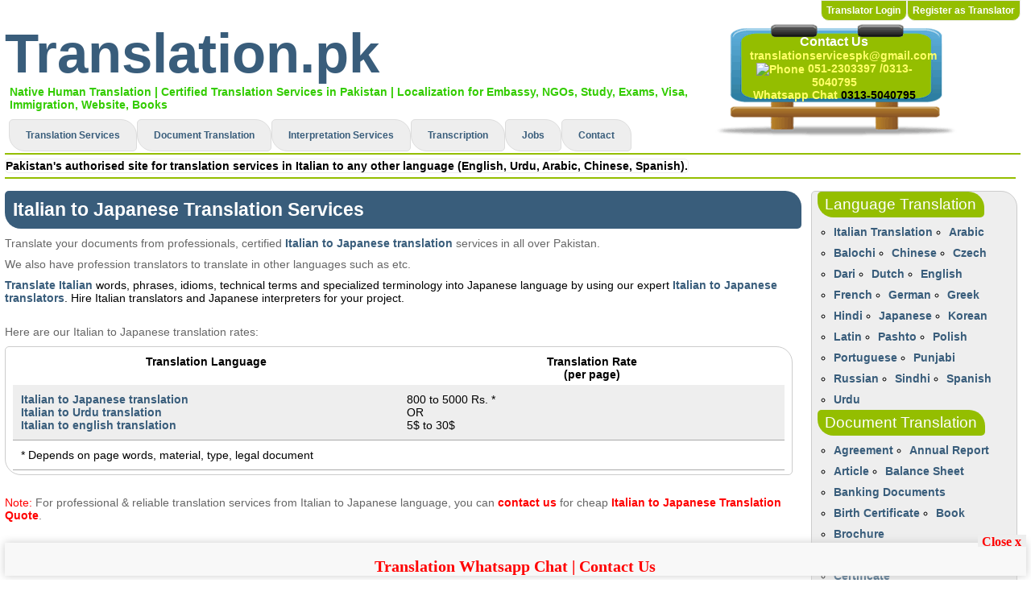

--- FILE ---
content_type: text/html; charset=UTF-8
request_url: https://www.translation.pk/italian-to-japanese-translation/
body_size: 7083
content:
<!DOCTYPE html PUBLIC "-//W3C//DTD XHTML 1.0 Transitional//EN" "https://www.w3.org/TR/xhtml1/DTD/xhtml1-transitional.dtd">
<html xmlns="https://www.w3.org/1999/xhtml" xml:lang="en" lang="en">
<head>
<meta http-equiv="Content-Type" content="text/html; charset=utf-8" />
<meta name="viewport" content="width=device-width, initial-scale=1, maximum-scale=1, user-scalable=no"/>
<title>Italian to Japanese Translation Services Translator</title>
	<meta name="keywords" content="Italian to Japanese translation, Italian to Japanese translation services, translation Italian to Japanese, translate Italian to Japanese, Italian to Japanese translator, Italian to Japanese translate, Italian to Japanese translation software, free Italian to Japanese translation, free Italian to Japanese translator">
	<meta name="description" content="Italian to Japanese translation services in world including Pakistan. Translate Italian to Japanese by professional translators. Cheap Italian to Japanese language interpreters available in Karachi, Lahore, Islamabad, Rawalpindi, Faisalabad, Peshawer, Quetta, Sialkot, Gujrat, Multan, Hyderabad, Bahawalpur, get free quote.">
	



      <link rel="stylesheet" type="text/css" href="https://www.translation.pk/css/reset.css"/>
      <!--<link rel="stylesheet" type="text/css" href="http://www.translation.pk/css/styles.css"/>-->
      
      <script type="text/javascript" src="https://www.translation.pk/scripts/jquery.min.js"></script>
      <link rel="stylesheet" type="text/css" href="https://www.translation.pk/css/boilerplate.css">
      <script type="text/javascript" src="https://www.translation.pk/scripts/responsivemobilemenu.js"></script>
      <link rel="stylesheet" type="text/css" href="https://www.translation.pk/engine1/style.css" />
      <!--<script type="text/javascript" src="http://www.translation.pk/scripts/jquery-1.10.2.min.js"></script>-->
      <link rel="stylesheet" type="text/css" href="https://www.translation.pk/social/social-buttons.css"/>
      <link rel="stylesheet" type="text/css" href="https://www.translation.pk/test/responsive.css"/>
      <script type="text/javascript" src="https://www.translation.pk/scripts/respond.min.js"></script>

	  
</head>
<body>
<div id="wrapper" class="mar-0-auto"><!--wrapper starts-->
    <div id="header" class="fleft"><!--header starts-->
        <div style="width: 99%; float:left; padding: 0 0.5%;">
		              <a class="t_login" href="https://www.translation.pk/translator-register.php">Register as Translator</a>
              <a class="t_register" href="https://www.translation.pk/login.php">Translator Login</a>
                      
            
        </div>
        <div id="logo" class="fleft mar-0-auto">
        	<div class="logo_left"><a href="https://www.translation.pk"><p>Translation.pk</p></a></div>
            <!--<div class="logo_right">
            	<a class="t_login" href="#">Translator Login</a><br><br>
                <a class="t_register" href="#">Register as Translator</a>
            </div>-->
        </div>
        
         <div class="header_text" style="color: #3C0">
         Native Human Translation | Certified Translation Services in Pakistan | Localization for Embassy, NGOs, Study, Exams, Visa, Immigration, Website, Books
         </div>
        
              
        <div class="fleft menu rmm" style="position:relative; min-width:100%; margin-top: 10px; ">
            <ul>
              <a href="https://www.translation.pk"><li>Translation Services</li></a>
              <li><a href="/document-translation-services/">Document Translation</a>
                <ul>
                  <a href="/legal-documents.html"><li>Legal Documents</li></a>		
                </ul>
              </li>              
              <a href="/interpreters.html"><li>Interpretation Services</li></a>
              <a href="/audio-transcription-translation.html"><li>Transcription</li></a>
              <a href="https://www.translation.pk/translator-jobs.html"><li>Jobs</li></a>              
              	  
              <li><a href="/contactus.html">Contact</a>
                <ul>
                  <a href="/office-address.html"><li>Office Address</li></a>		
                  <a href="/payment-options.html"><li>Payment Options</li></a>
                  <a href="/ask-quote.html"><li>Ask Quote</li></a>
                  <a href="/organization-profile.html"><li>Our Profile</li></a>
                  <a href="/client-list.html"><li>Clients</li></a>
                </ul>
              </li>
            </ul>
          </div> <!--Menu ends -->
          <div class="breadcrumb_container">
          	<div class="breadcrumb flat">
                <b>Pakistan's authorised site for translation services in Italian to any other language (English, Urdu, Arabic, Chinese, Spanish).</b>            </div>
          </div>

          <div class="notice_bord">
          	<p id="b_cont_us"><a href="https://www.translation.pk/contactus.html" style="color:#FFF;">Contact Us</a></p>
            <div style="text-align:center; width:100%;"><a href="/cdn-cgi/l/email-protection#354147545b465954415c5a5b465047435c565046455e755258545c591b565a58" style="color:#ff6;"><span class="__cf_email__" data-cfemail="85f1f7e4ebf6e9e4f1eceaebf6e0f7f3ece6e0f6f5eec5e2e8e4ece9abe6eae8">[email&#160;protected]</span></a></div>
            <div style="text-align:center; width:100%;"><img src="images/phone.png" width="20" height="22" alt="Phone">&nbsp;051-2303397 /0313-5040795
            <br />Whatsapp Chat <a href="https://wa.me/923135040795" target="_blank" style="color:#000" >0313-5040795</a></div>
            <!--<img src="images/email.png" height="22" alt="Email">&nbsp;&nbsp;-->
          </div>
          <div class="display_tab">
              <div id="tab_notice_b">
                <p id="b_cont_us">Contact Us</p>
                <div style="text-align:center; width:100%;"><!--<img src="images/email.png" height="22" alt="Email">&nbsp;&nbsp;--><a href="/cdn-cgi/l/email-protection" class="__cf_email__" data-cfemail="5d292f3c332e313c293432332e382f2b343e382e2d361d3a303c3431733e3230">[email&#160;protected]</a></div>
                <div style="text-align:center; width:100%;"><img src="images/phone.png" width="20" height="22" alt="Phone">&nbsp;&nbsp;051-2303397 /0313-5040795
                <br />Whatsapp: 0313-5040795</div>
              </div>
         </div>
    </div><!--header ends-->
    <!--<div class="fclear" ></div>-->
    <div id="main-contents" class="fleft mar-t-10"><!--main-contents starts-->
  
<!-- ################## Start Body ################### -->	
    <div id="contents" class="fleft"><!--contents starts-->
    	<div class="left_div">
            
            <div ><h1>Italian to Japanese Translation Services</h1>
            	<div class="fclear"></div>
                <p style="margin:10px 0;">Translate your documents from professionals, certified <a href="https://www.translation.pk/italian-to-japanese-translation/" title="Italian to Japanese translation">Italian to Japanese translation</a> services in all over Pakistan.</p> 
		  
				              	<p style="margin:10px 0;">We also have profession translators to translate in other languages such as 
                                etc.</p>
              
              
                <a href="https://www.translation.pk/italian-translation.html" title="Translate into Italian">Translate Italian</a> words, phrases, idioms, technical terms and specialized terminology into Japanese language by using our expert <a href="https://www.translation.pk/italian-to-japanese-translation/" title="Italian to Japanese translators">Italian to Japanese translators</a>. 
                Hire Italian translators and Japanese interpreters for your project.                <br /><br />
                <p style="margin:10px 0;">Here are our Italian to Japanese translation rates:</p>                
                <table class="table_view">
                    <tr>
                        <th width="50%"><b>Translation Language</b></th>
                        <th width="50%"><b>Translation Rate</b> <br />(per page)</th>
                    </tr>
                    <tr>
                        <td width="50%">
                          <a href="https://www.translation.pk/italian-to-japanese-translation/" title="Italian to Japanese translation services">Italian to Japanese translation</a><br><a href="https://www.translation.pk/italian-to-urdu-translation/" title="Italian to Urdu translator">Italian to Urdu translation</a><br><a href="https://www.translation.pk/italian-to-english-translation/" title="Italian to English translator">Italian to english translation</a>                        </td>
                        <td width="50%">800 to 5000 Rs. *
                            <br />OR
                            <br />5$ to 30$	
                        </td>
                    </tr>
                    <tr>
                        <td valign="middle" colspan="2">* Depends on page words, material, type, legal document</td>
                    </tr>
                </table>
                <div style="clear:both"></div>
                <br />              
                <p style="margin:10px 0;">
                    <font color="#FF0000">Note: </font>
                    For professional & reliable translation services from Italian to Japanese language, you can <a href="https://www.translation.pk/contactus.html"><font color="#FF0000">contact us</font></a> for cheap <a href="https://www.translation.pk/contactus.html"><font color="#FF0000">Italian to Japanese Translation Quote</font></a>.    	
                      <br /><br /><br />Italian interpreters & Japanese translators can be arranged for you anywhere in Pakistan including Karachi, Lahore, Islamabad, Rawalpindi, Faisalabad, Peshawer, Quetta, Sialkot, Gujrat, Multan, Hyderabad, Bahawalpur at best prices never before.
                </p>
                
                  <p style="margin:10px 0;">
                  Italian is also called Romance language like French. It is native language of almost 65 to 75 millio ... <br><font color="#FF0000">Read more about</font> <a href="/italian-translation.html" title="Italian Language Translation">Italian Language</a><br><br>Japanese is spoken by almost over 130 million people in Japan and other countries where Japanese imm ... <br><font color="#FF0000">Read more about</font> <a href="/japanese-translation.html" title="Japanese Language Translation">Japanese Language</a><br><br><br><br><a href="https://www.translation.pk/italian-translation.html" title="Italian to urdu translation services">Italian to Urdu translation</a><br><a href="https://www.translation.pk/italian-translation.html" title="Italian to English translation services">Italian to English translation</a>                  </p>                
 
    
  
         
            </div>
                    </div>
   		<div class="right_div" style="padding:0 0.5% 0 0.5%;">
        <div class="heading2">Language Translation</div>
        <div class="links">
            <ul style="width: 100%; float:left;">
                <li><a href="//italian-to-japanese-translation/" >Italian Translation</a></li><li><a href="/arabic-translation.html" >Arabic</a></li><li><a href="/balochi-translation.html" >Balochi</a></li><li><a href="/chinese-translation.html" >Chinese</a></li><li><a href="/czech-translation.html" >Czech</a></li><li><a href="/dari-translation.html" >Dari</a></li><li><a href="/dutch-translation.html" >Dutch</a></li><li><a href="/english-translation.html" >English</a></li><li><a href="/french-translation.html" >French</a></li><li><a href="/german-translation.html" >German</a></li><li><a href="/greek-translation.html" >Greek</a></li><li><a href="/hindi-translation.html" >Hindi</a></li><li><a href="/japanese-translation.html" >Japanese</a></li><li><a href="/korean-translation.html" >Korean</a></li><li><a href="/latin-translation.html" >Latin</a></li><li><a href="/pashto-translation.html" >Pashto</a></li><li><a href="/polish-translation.html" >Polish</a></li><li><a href="/portuguese-translation.html" >Portuguese</a></li><li><a href="/punjabi-translation.html" >Punjabi</a></li><li><a href="/russian-translation.html" >Russian</a></li><li><a href="/sindhi-translation.html" >Sindhi</a></li><li><a href="/spanish-translation.html" >Spanish</a></li><li><a href="/urdu-translation.html" >Urdu</a></li>            </ul>
        </div>
        
        
        <div class="heading2">Document Translation</div>
        <div class="links">
            <ul style="width: 100%; float:left;">
                <li><a href="/agreement-translation-services/" >Agreement</a></li><li><a href="/annual-report-translation-services/" >Annual Report</a></li><li><a href="/article-translation-services/" >Article</a></li><li><a href="/balance-sheet-translation-services/" >Balance Sheet</a></li><li><a href="/banking-documents-translation-services/" >Banking Documents</a></li><li><a href="/birth-certificate-translation-services/" >Birth Certificate</a></li><li><a href="/book-translation-services/" >Book</a></li><li><a href="/brochure-translation-services/" >Brochure</a></li><li><a href="/business-transactions-translation-services/" >Business Transactions</a></li><li><a href="/certificate-translation-services/" >Certificate</a></li><li><a href="/character-certificate-translation-services/" >Character Certificate</a></li><li><a href="/contracts-translation-services/" >Contracts</a></li><li><a href="/court-documents-translation-services/" >Court Documents</a></li><li><a href="/cv-translation-services/" >CV</a></li><li><a href="/death-certificate-translation-services/" >Death Certificate</a></li><li><a href="/degree-translation-services/" >Degree</a></li><li><a href="/divorce-certificate-translation-services/" >Divorce Certificate</a></li><li><a href="/financial-documents-translation-services/" >Financial Documents</a></li><li><a href="/fir-translation-services/" >FIR</a></li><li><a href="/form-translation-services/" >Form</a></li><li><a href="/immigration-translation-services/" >Immigration</a></li><li><a href="/investment-document-translation-services/" >Investment Document</a></li><li><a href="/legal-correspondence-translation-services/" >Legal Correspondence</a></li><li><a href="/legal-document-translation-services/" >Legal Document</a></li><li><a href="/litigation-translation-services/" >Litigation</a></li>            </ul>
        </div>
                           
          <div class="heading2">How Italian Translation in my city?</div>
          <div class="links">
              <ul style="width: 100%; float:left;">
                <li><a href="/islamabad-translation-services.html" title="Islamabad translation services" >Islamabad</a></li><li><a href="/lahore-translation-services.html" title="Lahore translation services" >Lahore</a></li><li><a href="/karachi-translation-services.html" title="Karachi translation services" >Karachi</a></li><li><a href="/quetta-translation-services.html" title="Quetta translation services" >Quetta</a></li><li><a href="/peshawar-translation-services.html" title="Peshawar translation services" >Peshawar</a></li><li><a href="/rawalpindi-translation-services.html" title="Rawalpindi translation services" >Rawalpindi</a></li><li><a href="/hyderabad-translation-services.html" title="Hyderabad translation services" >Hyderabad</a></li><li><a href="/multan-translation-services.html" title="Multan translation services" >Multan</a></li><li><a href="/faisalabad-translation-services.html" title="Faisalabad translation services" >Faisalabad</a></li><li><a href="/sialkot-translation-services.html" title="Sialkot translation services" >Sialkot</a></li><li><a href="/gujranwala-translation-services.html" title="Gujranwala translation services" >Gujranwala</a></li><li><a href="/swat-translation-services.html" title="Swat translation services" >Swat</a></li><li><a href="/muzaffarabad-translation-services.html" title="Muzaffarabad translation services" >Muzaffarabad</a></li><li><a href="/mirpur-translation-services.html" title="Mirpur translation services" >Mirpur</a></li><li><a href="/attock-translation-services.html" title="Attock translation services" >Attock</a></li><li><a href="/sargodha-translation-services.html" title="Sargodha translation services" >Sargodha</a></li><li><a href="/gujrat-translation-services.html" title="Gujrat translation services" >Gujrat</a></li><li><a href="/bahawalpur-translation-services.html" title="Bahawalpur translation services" >Bahawalpur</a></li><li><a href="/jhelum-translation-services.html" title="Jhelum translation services" >Jhelum</a></li><li><a href="/dera-ghazi-khan-translation-services.html" title="Dera Ghazi Khan translation services" >Dera Ghazi Khan</a></li><li><a href="/bahawalnagar-translation-services.html" title="Bahawalnagar translation services" >Bahawalnagar</a></li><li><a href="/sheikhupura-translation-services.html" title="Sheikhupura translation services" >Sheikhupura</a></li><li><a href="/abbotabad-translation-services.html" title="Abbotabad translation services" >Abbotabad</a></li><li><a href="/halifax-translation-services.html" title="Halifax translation services" >Halifax</a></li><li><a href="/moscow-translation-services.html" title="Moscow translation services" >Moscow</a></li><li><a href="/saint-petersburg-translation-services.html" title="Saint Petersburg translation services" >Saint Petersburg</a></li><li><a href="/beijing-translation-services.html" title="Beijing translation services" >Beijing</a></li><li><a href="/shanghai-translation-services.html" title="Shanghai translation services" >Shanghai</a></li><li><a href="/tokyo-translation-services.html" title="Tokyo translation services" >Tokyo</a></li><li><a href="/yokohama-translation-services.html" title="Yokohama translation services" >Yokohama</a></li><li><a href="/osaka-translation-services.html" title="Osaka translation services" >Osaka</a></li><li><a href="/seoul-translation-services.html" title="Seoul translation services" >Seoul</a></li><li><a href="/barcelona-translation-services.html" title="Barcelona translation services" >Barcelona</a></li><li><a href="/valencia-translation-services.html" title="Valencia translation services" >Valencia</a></li><li><a href="/munich-translation-services.html" title="Munich translation services" >Munich</a></li><li><a href="/cologne-translation-services.html" title="Cologne translation services" >Cologne</a></li><li><a href="/frankfurt-translation-services.html" title="Frankfurt translation services" >Frankfurt</a></li><li><a href="/dublin-translation-services.html" title="Dublin translation services" >Dublin</a></li><li><a href="/bern-translation-services.html" title="Bern translation services" >Bern</a></li><li><a href="/brussels-translation-services.html" title="Brussels translation services" >Brussels</a></li><li><a href="/naples-translation-services.html" title="Naples translation services" >Naples</a></li><li><a href="/florence-translation-services.html" title="Florence translation services" >Florence</a></li><li><a href="/prague-translation-services.html" title="Prague translation services" >Prague</a></li><li><a href="/sydney-translation-services.html" title="Sydney translation services" >Sydney</a></li><li><a href="/melbourne-translation-services.html" title="Melbourne translation services" >Melbourne</a></li><li><a href="/lima-translation-services.html" title="Lima translation services" >Lima</a></li><li><a href="/toronto-translation-services.html" title="Toronto translation services" >Toronto</a></li><li><a href="/los-angeles-translation-services.html" title="Los Angeles translation services" >Los Angeles</a></li><li><a href="/montreal-translation-services.html" title="Montreal translation services" >Montreal</a></li><li><a href="/berlin-translation-services.html" title="Berlin translation services" >Berlin</a></li><li><a href="/vienna-translation-services.html" title="Vienna translation services" >Vienna</a></li><li><a href="/madrid-translation-services.html" title="Madrid translation services" >Madrid</a></li><li><a href="/auckland-translation-services.html" title="Auckland translation services" >Auckland</a></li><li><a href="/brisbane-translation-services.html" title="Brisbane translation services" >Brisbane</a></li><li><a href="/houston-translation-services.html" title="Houston translation services" >Houston</a></li><li><a href="/chicago-translation-services.html" title="Chicago translation services" >Chicago</a></li><li><a href="/calgary-translation-services.html" title="Calgary translation services" >Calgary</a></li><li><a href="/san-jose-translation-services.html" title="San Jose translation services" >San Jose</a></li><li><a href="/mississauga-translation-services.html" title="Mississauga translation services" >Mississauga</a></li><li><a href="/brampton-translation-services.html" title="Brampton translation services" >Brampton</a></li><li><a href="/san-diego-translation-services.html" title="San Diego translation services" >San Diego</a></li><li><a href="/bogota-translation-services.html" title="Bogota translation services" >Bogota</a></li><li><a href="/edmonton-translation-services.html" title="Edmonton translation services" >Edmonton</a></li><li><a href="/edmonton-translation-services.html" title="Edmonton translation services" >Edmonton</a></li><li><a href="/hamburg-translation-services.html" title="Hamburg translation services" >Hamburg</a></li><li><a href="/milan-translation-services.html" title="Milan translation services" >Milan</a></li><li><a href="/vancouver-translation-services.html" title="Vancouver translation services" >Vancouver</a></li><li><a href="/birmingham-translation-services.html" title="Birmingham translation services" >Birmingham</a></li><li><a href="/ottawa-translation-services.html" title="Ottawa translation services" >Ottawa</a></li><li><a href="/san-francisco-translation-services.html" title="San Francisco translation services" >San Francisco</a></li><li><a href="/surrey-translation-services.html" title="Surrey translation services" >Surrey</a></li><li><a href="/amsterdam-translation-services.html" title="Amsterdam translation services" >Amsterdam</a></li><li><a href="/miami-translation-services.html" title="Miami translation services" >Miami</a></li><li><a href="/stockholm-translation-services.html" title="Stockholm translation services" >Stockholm</a></li><li><a href="/lyon-translation-services.html" title="Lyon translation services" >Lyon</a></li><li><a href="/winnipeg-translation-services.html" title="Winnipeg translation services" >Winnipeg</a></li><li><a href="/santiago-translation-services.html" title="Santiago translation services" >Santiago</a></li><li><a href="/marseille-translation-services.html" title="Marseille translation services" >Marseille</a></li><li><a href="/rotterdam-translation-services.html" title="Rotterdam translation services" >Rotterdam</a></li><li><a href="/the-hague-translation-services.html" title="The Hague translation services" >The Hague</a></li><li><a href="/manchester-translation-services.html" title="Manchester translation services" >Manchester</a></li><li><a href="/oslo-translation-services.html" title="Oslo translation services" >Oslo</a></li>               </ul>
          </div>
      
</div>
<div class="fclear"></div>         

    </div><!--contents ends-->
   <!-- <div style="float:left; width:.5%; height:280px;"></div>--><!-- ################## End Body ################### -->


    </div><!--main-contents ends-->
    <div class="fclear"></div>
    <div id="footer" ><!--footer starts-->
    <div class="ul_container">
    <h3 class="bold fleft" style="background-color:#395d7b">Translation Services</h3>
     <ul style="height:auto;">
		<li><a href="https://www.translation.pk/urdu-to-english-translation/" title="Urdu to English Translation Services">Urdu to English Translation</a></li>
					
		<li><a href="https://www.translation.pk/english-to-urdu-translation/" title="English to Urdu Translation Services">English to Urdu Translation</a></li>
					
		<li><a href="https://www.translation.pk/english-translation.html" title="English translation Services">English Translation</a></li>
					
		<li><a href="https://www.translation.pk/urdu-translation.html" title="Urdu translation Services">Urdu Translation</a></li>
					
		<li><a href="https://www.translation.pk/arabic-translation.html" title="Arabic Translation Services">Arabic Translation</a></li>
        <li><a href="https://www.translation.pk/german-translation.html" title="German Translation Services">German Translation</a></li>
        <li><a href="https://www.translation.pk/russian-translation.html" title="Russian Translation Services">Russian Translation</a></li>
        <li><a href="https://www.translation.pk/chinese-translation.html" title="Chinese Translation Services">Chinese Translation</a></li>
        <li><a href="https://www.translation.pk/japanese-translation.html" title="Japanese Translation Services">Japanese Translation</a></li>
        

     </ul>
    </div>


    <div  class="ul_container">
     <h3 class="bold fleft" style="background-color:#395d7b">Local City Translation</h3>
     <ul>
        <li><a href="https://www.translation.pk/islamabad-translation-services.html" title="Islamabad Translation Services">Islamabad Translation</a></li>
        
        <li><a href="https://www.translation.pk/karachi-translation-services.html" title="Karachi Translation Services">Karachi Translation</a></li>	
        
        <li><a href="https://www.translation.pk/lahore-translation-services.html" title="Lahore Translation Services">Lahore Translation</a></li>
        
        <li><a href="https://www.translation.pk/faisalabad-translation-services.html" title="Faisalabad Translation Services">Faisalabad Translation</a></li>
        
        <li><a href="https://www.translation.pk/peshawar-translation-services.html" title="Peshawar Translation Services">Peshawar Translation</a></li>
        
        <li><a href="https://www.translation.pk/rawalpindi-translation-services.html" title="Rawalpindi Translation Services">Rawalpindi Translation</a></li>
        
        
        <li><a href="https://www.translation.pk/multan-translation-services.html" title="Multan Translation Services">Multan Translation</a></li>

        
<!--        <li><a href="https://www.translation.pk/hyderabad-translation-services.html" title="Hyderabad Translation Services">Hyderabad Translation</a></li>	
        
        
        <li><a href="https://www.translation.pk/gujranwala-translation-services.html" title="Gujranwala Translation Services">Gujranwala Translation</a></li>
        
        <li><a href="https://www.translation.pk/quetta-translation-services.html" title="Quetta Translation Services">Quetta Translation</a></li>
        
        <li><a href="https://www.translation.pk/sargodha-translation-services.html" title="Sargodha Translation Services">Sargodha Translation</a></li>
        
        <li><a href="https://www.translation.pk/sialkot-translation-services.html" title="Sialkot Translation Services">Sialkot Translation</a></li>		
        
        <li><a href="https://www.translation.pk/bahawalpur-translation-services.html" title="Bahawalpur Translation Services">Bahawalpur Translation</a></li>
        
        <li><a href="https://www.translation.pk/swat-translation-services.html" title="Swat Translation Services">Swat Translation</a></li>				
        
        <li><a href="https://www.translation.pk/muzaffarabad-translation-services.html" title="Muzaffarabad Translation Services">Muzaffarabad Translation</a></li>					
        
        <li><a href="https://www.translation.pk/mirpur-translation-services.html" title="Mirpur Translation Services">Mirpur Translation</a></li>					
        
        <li><a href="https://www.translation.pk/attock-translation-services.html" title="Attock Translation Services">Attock Translation</a></li>					
        
        <li><a href="https://www.translation.pk/gujrat-translation-services.html" title="Gujrat Translation Services">Gujrat Translation</a></li>																									
        
        <li><a href="https://www.translation.pk/jhelum-translation-services.html" title="Jhelum Translation Services">Jhelum Translation</a></li>					
        
        <li><a href="https://www.translation.pk/bahawalpur-translation-services.html" title="DGK Translation Services">DGK Translation</a></li>				
        
        <li><a href="https://www.translation.pk/dera-ghazi-khan-translation-services.html" title="Bahawalpur Translation Services">Bahawalpur Translation</a></li>				
        
        <li><a href="https://www.translation.pk/bahawalnagar-translation-services.html" title="Bahawalnagar Translation Services">Bahawalnagar Translation</a></li>					
        
        <li><a href="https://www.translation.pk/sheikhupura-translation-services.html" title="Sheikhupura Translation Services">Sheikhupura Translation</a></li>
        
        <li><a href="https://www.translation.pk/abbotabad-translation-services.html" title="Abbotabad Translation Services">Abbotabad Translation</a></li>-->	
     </ul>
    </div>
    
    <div  class="ul_container">
     <h3 class="bold fleft" style="background-color:#395d7b">International Translation</h3>
     <ul style="height:auto;">
        <li><a href="https://www.translation.pk/london-translation-services.html" title="London Translation Services">London Translation</a></li>
        
        <li><a href="https://www.translation.pk/melbourne-translation-services.html" title="Melbourne Translation Services">Melbourne Translation</a></li>	
        
        <li><a href="https://www.translation.pk/moscow-translation-services.html" title="Moscow Translation Services">Moscow Translation</a></li>
        
        <li><a href="https://www.translation.pk/beijing-translation-services.html" title="Beijing Translation Services">Beijing Translation</a></li>
        
        <li><a href="https://www.translation.pk/shanghai-translation-services.html" title="Shanghai Translation Services">Shanghai Translation</a></li>
        
        <li><a href="https://www.translation.pk/tokyo-translation-services.html" title="Tokyo Translation Services">Tokyo Translation</a></li>
        
        
        <li><a href="https://www.translation.pk/munich-translation-services.html" title="Munich Translation Services">Munich Translation</a></li>
        <li><a href="https://www.translation.pk/toronto-translation-services.html" title="Toronto Translation Services">Toronto Translation</a></li>

        <li><a href="https://www.translation.pk/berlin-translation-services.html" title="Berlin Translation Services">Berlin Translation</a></li>
        <li><a href="https://www.translation.pk/birmingham-translation-services.html" title="Birmingham Translation Services">Birmingham Translation</a></li>
        <li><a href="https://www.translation.pk/manchester-translation-services.html" title="Manchester Translation Services">Manchester Translation</a></li>                        
     </ul>
    </div>
    
   
    
    <div  class="ul_container">
      <h3 class="bold fleft" style="background-color:#395d7b">About Translation.pk</h3>
     <ul>
        <li><a href="https://www.translation.pk/contactus.html">Contact Us</a></li>
        <li><a href="https://www.translation.pk/office-address.html">Office Address</a></li>
        <li><a href="https://www.translation.pk/payment-options.html">Payment Options</a></li>
        <li><a href="https://www.translation.pk/ask-quote.html">Ask Quote</a></li>
        <li><a href="https://www.translation.pk/organization-profile.html">Profile</a></li>
        <li><a href="https://www.translation.pk/client-list.html">Client List</a></li>
     </ul>
    </div>    
        
  <div class="subscribe-social">
   <div style="border: none"><!-- social icons for footer starts -->
    <div  style="padding:5px; border: 1px solid #94be00;border-radius: 5px 20px 5px 20px; margin: 0 0 10px 0;">
      <center>
        <div class="color-w bold">Subscribe by Email</div>
        <form class="width-100" name="subscrible" method="post" action="#" class="">
          <div class="bold pad-5-0">Your Email</div>
          <input name="email" value="" size="19%" maxlength="" type="text" />
          <br />
          <input style="margin:5px auto;" name="submit" type="submit" value="Submit" />
        </form>
        <a style="color:#395d7b" class="color-w" href="#">Subscribe by Email</a>
      </center>
    </div>
    <div style="padding: 10px 5px; border: 1px solid #94be00;border-radius: 5px 20px 5px 20px ;">
      <div class="width-100" style="width: 100%;"><center> <a href="#" target="_blank"><img class="mar-3" src="/images/32/rss.png" width="32" height="32" title="Rss feed" alt="rss feed" /></a> <a href="https://plus.google.com/108677880546477668162/" target="_blank"><img class="mar-3" src="/images/32/google.png" width="32" height="32" title="Google Plus" alt="google plus" /></a> <a href="#" target="_blank"><img class="mar-3" src="/images/32/facebook.png" width="32" height="32" title="Facebook" /></a> <a href="#" target="_blank"><img class="mar-3" src="/images/32/twitter.png" width="32" height="32" title="Twitter" /></a>  </center></div>
      <center>
        <a style="color:#395d7b" class="color-w" href="#">Subscribe to Rss Feed</a>
      </center>
    </div>
  </div><!-- social icons for footer ends -->
     </div>
     <div class="fclear"></div>
    	<span class="">&copy; Copyright 2025 Translation.pk | Professional, Legal & Certified Translation Services at Urgent</span>
    </div><!--footer ends-->
</div><!--wrapper ends-->

<!-- Place this tag after the last +1 button tag. -->
<script data-cfasync="false" src="/cdn-cgi/scripts/5c5dd728/cloudflare-static/email-decode.min.js"></script><script type="text/javascript">
  (function() {
    var po = document.createElement('script'); po.type = 'text/javascript'; po.async = true;
    po.src = 'https://apis.google.com/js/plusone.js';
    var s = document.getElementsByTagName('script')[0]; s.parentNode.insertBefore(po, s);
  })();
</script> 
<style>
#bottom-ad {
	/*display: none;*/
	height: 0;
	/*height: 60px;*/
	position: fixed;
	bottom: 5px;
	width: 99%;
	z-index: 5000;
	background-color: #f8f8f8;
	text-align: center;
	box-shadow: 0 0 10px #ccc;
	left: 0.5%;
}

	#bottom-ad {
		height: auto;
	}
	.sharing-block{
		width: 100%;
		float: left;
	}

#cross-btn {
	background-color: #eee;
	color: red;
	height: 15px;
	position: absolute;
	right: 0;
	top: -10px;
	width: 60px;
}

</style>
<div id="bottom-ad"> <span align="center">
  <style>
	.stButton .stBubble {
		height: 14px;
	}
	.stButton .stBubble_count {
		/*line-height: 0px;*/
		height: 18px;
		font-size: 12px;
		padding-top: 1px;
	}
	#social-book-marks2 p{
		text-align: center;
	}
  </style>
  <div id="social-book-marks2" class="inner_home_share1"> 
    <script type="text/javascript" src="https://w.sharethis.com/button/buttons.js"></script>
    <div class="sharing-block">
      <p> 
          <span class='st_facebook_vcount' displaytext='Facebook'></span> 
          <span class='st_googleplus_vcount' displaytext='Google +'></span>
          <span class='st_whatsapp_vcount' displaytext='WhatsApp'></span> 
          <span class='st_twitter_vcount' displaytext='Tweet'></span> 
          <span class='st_linkedin_vcount' displaytext='LinkedIn'></span> 
          <span class='st_delicious_vcount' displaytext='Delicious'></span> 
          <span class='st_pinterest_vcount' displaytext='Pinterest'></span> 
          <span class='st_email_vcount' displaytext='Email'></span> 
          <span class='st_fbrec_vcount' displaytext='Facebook Recommend'></span> 
      </p>
    </div>
  </div>
  </span> <br />
  <span style="color: red; font-weight: bold; font-size:20px; ">
  	<a href="https://wa.me/923135040795" target="_blank" style="color:#F00" >Translation Whatsapp Chat</a> | <a href="https://www.translation.pk/contactus.html" target="_blank" style="color:#F00" >Contact Us</a>   
  </span> 
  	<a id="cross-btn" href="javascript:cross_ad();">Close x</a> </div>
<script>
	$(document).ready(function(e) {
	  $( "#bottom-ad" ).fadeIn( "5000"); 
	});
	function cross_ad(){
	  $( "#bottom-ad" ).fadeOut("slow"); 
	  $("#bottom-ad").css("height", "0");
	}
</script><script defer src="https://static.cloudflareinsights.com/beacon.min.js/vcd15cbe7772f49c399c6a5babf22c1241717689176015" integrity="sha512-ZpsOmlRQV6y907TI0dKBHq9Md29nnaEIPlkf84rnaERnq6zvWvPUqr2ft8M1aS28oN72PdrCzSjY4U6VaAw1EQ==" data-cf-beacon='{"version":"2024.11.0","token":"baef7b8c903248caa0eed3e5999ab4e5","r":1,"server_timing":{"name":{"cfCacheStatus":true,"cfEdge":true,"cfExtPri":true,"cfL4":true,"cfOrigin":true,"cfSpeedBrain":true},"location_startswith":null}}' crossorigin="anonymous"></script>
</body>
</html>


--- FILE ---
content_type: text/css
request_url: https://www.translation.pk/engine1/style.css
body_size: 1112
content:
/*
 *	generated by WOW Slider 5.2
 *	template Glass
 */
@import url(http://fonts.googleapis.com/css?family=Oranienbaum&subset=latin,latin-ext,cyrillic);
#wowslider-container1 { 
	zoom: 1; 
	position: relative; 
	max-width:820px;
	margin:0px auto 0px;
	z-index:90;
	border:none;
	text-align:left; /* reset align=center */
	font-size: 10px;
}
* html #wowslider-container1{ width:820px }
#wowslider-container1 .ws_images ul{
	position:relative;
	width: 10000%; 
	height:auto;
	left:0;
	list-style:none;
	margin:0;
	padding:0;
	border-spacing:0;
	overflow: visible;
	/*table-layout:fixed;*/
}
#wowslider-container1 .ws_images ul li{
	width:1%;
	line-height:0; /*opera*/
	float:left;
	font-size:0;
	padding:0 0 0 0 !important;
	margin:0 0 0 0 !important;
}

#wowslider-container1 .ws_images{
	position: relative;
	left:0;
	top:0;
	width:100%;
	height:100%;
	overflow:hidden;
}
#wowslider-container1 .ws_images a{
	width:100%;
	display:block;
	color:transparent;
}
#wowslider-container1 img{
	max-width: none !important;
}
#wowslider-container1 .ws_images img{
	width:100%;
	border:none 0;
	max-width: none;
	padding:0;
	margin:0;
}
#wowslider-container1 a{ 
	text-decoration: none; 
	outline: none; 
	border: none; 
}

#wowslider-container1  .ws_bullets { 
	font-size: 0px; 
	float: left;
	position:absolute;
	z-index:70;
}
#wowslider-container1  .ws_bullets div{
	position:relative;
	float:left;
}
#wowslider-container1  .wsl{
	display:none;
}
#wowslider-container1 sound, 
#wowslider-container1 object{
	position:absolute;
}

#wowslider-container1  .ws_bullets { 
	padding: 10px; 
}
#wowslider-container1 .ws_bullets a { 
	margin-left:5px;
	width:14px;
	height:13px;
	background: url(./bullet.png) left top;
	float: left; 
	text-indent: -4000px; 
	position:relative;
	color:transparent;
}
#wowslider-container1 .ws_bullets a:hover{
	background-position: 0 50%;
}
#wowslider-container1 .ws_bullets a.ws_selbull{
	background-position: 0 100%;
} 
#wowslider-container1 a.ws_next, #wowslider-container1 a.ws_prev {
	position:absolute;
	display:none;
	top:50%;
	margin-top:-2.6em;
	z-index:60;
	width: 5.3em;	
	height: 5.3em;
	background-image: url(./arrows.png);
	background-size: 200%;
}
#wowslider-container1 a.ws_next{
	background-position: 100% 0; 
	right:15px;
}
#wowslider-container1 a.ws_prev {
	left:15px;
	background-position: 0 0; 
}
#wowslider-container1 a.ws_next:hover{
	background-position: 100% 100%;
}
#wowslider-container1 a.ws_prev:hover {
	background-position: 0 100%; 
}

* html #wowslider-container1 a.ws_next,* html #wowslider-container1 a.ws_prev{display:block}
#wowslider-container1:hover a.ws_next, #wowslider-container1:hover a.ws_prev {display:block} 

/*playpause*/
#wowslider-container1 .ws_playpause {
	display:none;
    width: 5.3em;
    height: 5.3em;
    position: absolute;
    top: 50%;
    left: 50%;
    margin-left: -2.6em;
    margin-top: -2.6em;
    z-index: 59;
	background-size: 100%;
}

#wowslider-container1:hover .ws_playpause {
	display:block;
}

#wowslider-container1 .ws_pause {
    background-image: url(./pause.png);
}

#wowslider-container1 .ws_play {
    background-image: url(./play.png);
}

#wowslider-container1 .ws_pause:hover, #wowslider-container1 .ws_play:hover {
    background-position: 100% 100% !important;
}/* bottom center */
#wowslider-container1  .ws_bullets {
    bottom:0px;
	left:50%;
}
#wowslider-container1  .ws_bullets div{
	left:-50%;
}
#wowslider-container1 .ws_bullets .ws_bulframe {
	bottom: 20px;
}
#wowslider-container1 .ws-title{
	position: absolute;
	bottom:1.5em;
	left: 0;
	margin:1.5em;
	z-index: 50;
	padding:0.5em;
	color: #FFFFFF;
	background:rgba(148,190,0,0.4);
	border: 1px solid #FFFFFF;
	line-height: 2.8em;
	border-radius:0.5em;
	-webkit-border-radius: 0.5em;
	-moz-border-radius: 0.5em;
}
#wowslider-container1 .my_added_class{
	position: absolute;
	top:0;
	right: 0;
	margin: 0.5em 0.4em 1em 1em;
	font-size: 2.8em;
	z-index: 50;
	padding:0.5em 2px;
	color: #FFFFFF;
	background:rgba(0,0,0,0.4);
	border: 1px solid #FFFFFF;
	line-height: 0.5em;
	border-radius: 6px;
	-webkit-border-radius: 0.5em;
	-moz-border-radius: 0.5em;
	width: 300px;
	text-align: center;
}
#wowslider-container1 .ws-title div{
	margin-top:0.15em;
	font-size: 1.8em;
	line-height: 1.85em;
    font-weight: normal;
}
#wowslider-container1 .ws-title span{
	font-size: 2.8em;
}
#wowslider-container1 .ws_images ul{
	animation: wsBasic 16s infinite;
	-moz-animation: wsBasic 16s infinite;
	-webkit-animation: wsBasic 16s infinite;
}
@keyframes wsBasic{0%{left:-0%} 12.5%{left:-0%} 25%{left:-100%} 37.5%{left:-100%} 50%{left:-200%} 62.5%{left:-200%} 75%{left:-300%} 87.5%{left:-300%} }
@-moz-keyframes wsBasic{0%{left:-0%} 12.5%{left:-0%} 25%{left:-100%} 37.5%{left:-100%} 50%{left:-200%} 62.5%{left:-200%} 75%{left:-300%} 87.5%{left:-300%} }
@-webkit-keyframes wsBasic{0%{left:-0%} 12.5%{left:-0%} 25%{left:-100%} 37.5%{left:-100%} 50%{left:-200%} 62.5%{left:-200%} 75%{left:-300%} 87.5%{left:-300%} }

#wowslider-container1 .ws_frame{
	display:block;
	position: absolute;
	left:0;
	top:0;
	bottom:0;
	right:0;
	border: 7px solid #FFFFFF;
	opacity: 0.4;
	filter:progid:DXImageTransform.Microsoft.Alpha(opacity=40);
	z-index:9;
}
* html #wowslider-container1 .ws_frame{
	width:$FrameW$px;
	height:$FrameH$px;
}
#wowslider-container1 .ws_bullets  a img{
	text-indent:0;
	display:block;
	bottom:15px;
	left:-79px;
	visibility:hidden;
	position:absolute;
    border: 2px solid #FFFFFF;
	border-radius:0px;
	max-width:none;
}
#wowslider-container1 .ws_bullets a:hover img{
	visibility:visible;
}

#wowslider-container1 .ws_bulframe div div{
	height:48px;
	overflow:visible;
	position:relative;
}
#wowslider-container1 .ws_bulframe div {
	left:0;
	overflow:hidden;
	position:relative;
	width:157px;
	background-color:#FFFFFF;
}
#wowslider-container1  .ws_bullets .ws_bulframe{
	display:none;
	overflow:visible;
	position:absolute;
	cursor:pointer;
    border: 2px solid #FFFFFF;
	border-radius:0px;
}
#wowslider-container1 .ws_bulframe span{
	display:block;
	position:absolute;
	bottom:-9px;
	margin-left:-2px;
	left:79px;
	background:url(./triangle.png);
	width:15px;
	height:8px;
}

--- FILE ---
content_type: text/css
request_url: https://www.translation.pk/test/responsive.css
body_size: 5221
content:
/*.notice_bord img{
	float: left;
}*/
.comment_top {
	font-weight: bold;
	background-color: #395d7b;
	padding: 5px;
	color: white;
}
.comment_midle {
	padding: 5px;
	background-color: #f8f8f8;
	border-right: 1px solid #eee;
	border-left: 1px solid #eee;
}
.comment_bottom{
	text-align: right;
	background-color: #eee;
	padding: 5px;
}
#comments-container{
	float: left;
	margin-bottom: 15px;
}
#commnents{
	float: left;
	margin: 15px 0;
	border: 1px solid #ccc;
	border-radius: 5px 20px 5px 20px;
	width: 97%;
	padding: 5px 1%;
}
.ad_comment_title {
	font-size: 18px;
	font-weight: bold;
	border-bottom: 1px solid #ccc;
	margin-bottom: 5px;
}
.div1_showList2{
	float: left;
	width: 5%;
	text-align: center;
}
.div2_showList2{
	float: left;
	width: 27%;
}
.div3_showList2{
	float: left;
	width: 17%;
	text-align: center;
	min-width: 120px;
}
.div4_showList2{
	float: left;
	width: 13%;
	text-align: center;
	min-width: 100px;
}
.header_text{
	float: left;
	width: 70%;
	color: red;
	font-weight: bold;
	margin-left: 6px;
}


.table{
	float: left;
	width: 100%;
}
.four_div_table .ca-box .the_other_div1{
	float: left;
	width: 5%;
	text-align: center;
	padding: 5px 0;
}
.four_div_table .ca-box .text_div{
	float: left;
	width: 45%;
	padding: 5px 0;
}
.six_div_table .ca-box .the_other_div1{
	float: left;
	width: 5%;
	text-align: center;
	padding: 5px 0;
}
.six_div_table .ca-box .text_div{
	float: left;
	width: 27%;
	padding: 5px 0;
}

.showList_div1{
	width: 5%;
	float: left;
	text-align:center;
}
.showList_div2{
	width: 28%;
	float: left;
}
.showList_div3{
	width: 12%;
	float: left;
	text-align:center;
	min-width: 85px;
}


#social_book_div {
    float: left;
    width: 100%;
}
.float-icon a {
    margin-bottom: 10px;
}
.float-icon {
    background: none repeat scroll 0 0 transparent;
    left: 5px;
    position: fixed;
    top: 242px;
    z-index: 1;

}
.float-icon a {
    display: block;
    /*height: 32px;*/
    outline: medium none;
    text-indent: -9999px;
    width: 32px;
}
.float-icon .twitter {
    background: url("../images/32/twitter.png") no-repeat scroll 0 0 rgba(0, 0, 0, 0);
}
.float-icon .facebook {
    background: url("../images/32/facebook.png") no-repeat scroll 0 0 rgba(0, 0, 0, 0);
}
.float-icon .googleplus {
    background: url("../images/32/google.png") no-repeat scroll 0 0 rgba(0, 0, 0, 0);
}
.float-icon .rss {
    background: url("../images/32/rss.png") no-repeat scroll 0 0 rgba(0, 0, 0, 0);
}
.float-icon .twitter:hover, .float-icon .rss:hover, .float-icon .googleplus:hover, .float-icon .facebook:hover {
    opacity: 0.6;
}
.box-of-text {
    background-color: #3485ab;
    border: 5px solid #94be00;
    border-radius: 20px;
    color: white;
    float: right;
    margin: 0 0 5px 1%;
    padding: 5px 1%;
    width: 300px;
}



/* ===== Bread crumb starts ====*/
.new_style_added{
	border: 1px solid #395d7b;
	border-bottom: 10px solid #395d7b;
	border-radius: 5px 20px 0 0;
}
.btn_top{
	 float: left;
	 padding: 10px; 
	 border-radius: 5px; 
	 background-color:#6F6; 
	 margin-left: 10px;
	 margin-bottom: 5px;
}
.breadcrumb {
	display: inline-block;
	overflow: hidden;
	-moz-border-radius: 5px;
	-webkit-border-radius: 5px;
	border-radius: 5px;
	counter-reset: flag; 
	border: 1px solid #eee;
	behavior: url(http://www.translation.pk/new/css/PIE.php);
}
.right_div a{
	display: block;
	width: 100%;
	/*float: left;*/
}
img, object, embed, video {
	max-width: 100%;
}
/* IE 6 does not support max-width so default to width 100% */
.ie6 img {
	width: 100%;
}
/*===== */
#underblock_left{
	width: 100%; 
	float:left;
	margin-top: 15px;
}
.heading-block{
	background-color: #33FF66; 
	padding: 10px; 
	-moz-border-radius: 5px;
	-webkit-border-radius: 5px;
	border-radius: 5px;
	behavior: url(http://www.translation.pk/new/css/PIE.php);
}
#right-container div a{
    display: block;
    margin: 5px 0;
}
#footer a{
	color: peru;
	text-decoration: underline;
}
#footer a:hover{
	text-decoration: none;
}
#footer a{
	color: white;
	text-decoration: none;
}
#footer a:hover{
	text-decoration: underline;
}

.underline-head{
	border-bottom: 3px solid #33FF66;
}
/* ================= Global starts ==================*/
h1, h4, h5, h6{
    color: white;
    margin-bottom: 5px;
	padding: 10px 0 10px 1%;
	/*width: 94%;*/
	-moz-border-radius: 5px 20px 5px 20px ;
	-webkit-border-radius: 5px 20px 5px 20px ;
	border-radius: 5px 20px 5px 20px ;
	background-color: #395d7b;
	/*float:left;*/
	behavior: url(http://www.translation.pk/new/css/PIE.php);
}
h2{
	background-color: #94be00;
	-moz-border-radius: 5px 20px;
	-webkit-border-radius: 5px 20px;
    border-radius: 5px 20px;
    color: white;
    float: left;
    font-size: 130%;
    margin-bottom: 5px;
    padding: 5px 4%;
    width: auto;
	behavior: url(http://www.translation.pk/new/css/PIE.php);
}
.heading2{
	background-color: #94be00;
	-moz-border-radius: 5px 20px;
	-webkit-border-radius: 5px 20px;
    border-radius: 5px 20px;
    color: white;
    float: left;
    font-size: 130%;
    margin-bottom: 5px;
    padding: 5px 4%;
    width: auto;
	behavior: url(http://www.translation.pk/new/css/PIE.php);
}
h3{
	background-color: #94be00;
	-moz-border-radius: 5px 20px;
	-webkit-border-radius: 5px 20px;
    border-radius: 5px 20px;
    color: white;
    float: left;
    font-size: 130%;
    margin-bottom: 5px;
    padding: 10px 4%;
    width: 92%;
	behavior: url(http://www.translation.pk/new/css/PIE.php);
}
.heading3{
	background-color: #94be00;
	-moz-border-radius: 5px 20px;
	-webkit-border-radius: 5px 20px;
    border-radius: 5px 20px;
    color: white;
    float: left;
    font-size: 120%;
    margin-bottom: 5px;
    padding: 10px 4%;
    width: 92%;
	behavior: url(http://www.translation.pk/new/css/PIE.php);
}
a {
	text-decoration: none;
	color: #395d7b;
	font-weight:500px;
	font-weight: bold;
}
a:hover{
	text-decoration: underline;
	color: #395d7b;
	font-weight:500px;
}
p {
	color: #666;
}
h1 {
	font-size: 160%;
	font-weight:bold;
}
h3{
	font-size: 120%;
}
.bold {
	font-weight: bold;
}
.fleft {
	float: left;
}
.fright {
	float: right;
}
.fclear {
	clear: both;
}
.mar-0-auto {
	margin: 0 auto;
}
.pad-10 {
	padding: 10px;
}
.pad-5 {
	padding: 5px;
}
.site_btn{
	background-color: #eee;
	-moz-border-radius: 5px;
	-webkit-border-radius: 5px;
	border-radius: 5px;
	border: none;
	font-weight: bold;
	behavior: url(http://www.translation.pk/new/css/PIE.php);
}
.site_btn:hover{
	background-color: #94be00;
	-moz-border-radius: 5px;
	-webkit-border-radius: 5px;
	border-radius: 5px;
	border: none;
	color: white;
	font-weight: bold;
	behavior: url(http://www.translation.pk/new/css/PIE.php);
}
.border{
	border: 1px solid #eee;
	-moz-border-radius: 5px 20px 5px 20px ;
	-webkit-border-radius: 5px 20px 5px 20px ;
	border-radius: 5px 20px 5px 20px ;
	behavior: url(http://www.translation.pk/new/css/PIE.php);
}
.quote_main .divTwo input[type="text"], .quote_main .divTwo input[type="file"]{
	width: 95%;
}
.quote_main .child2 input[type="text"]{
	width: 97%;
}
.quote_main .child2 textarea{
	margin-left: 4%;
	width: 97%;
}
.quote_inner_div{
	float: left; 
	width: 50%;
}
/*==== four boxes =======*/
.row:before, .row:after {
    content: "";
    display: table;
    line-height: 0;
}
.row:after {
    clear: both;
}
.row:before, .row:after {
    content: "";
    display: table;
    line-height: 0;
}
#services-nav {
    list-style: none outside none;
    margin-bottom: 20px;
    padding: 0;
}
.row {
    
}
[class*="span"] {
    float: left;
    min-height: 1px;
}
li {
    line-height: 20px;
}
#services-nav a {
	-moz-border-radius: 5px;
	-webkit-border-radius: 5px;
    border-radius: 5px;
    border-style: solid;
    border-width: 3px;
    box-shadow: 0 2px 4px rgba(0, 0, 0, 0.33);
    color: #f7f7f7;
    display: block;
    font-size: 16px;
    font-weight: bold;
    line-height: 217%;
   	padding: 5px 0.5% 5px 0.5%;
    text-align: center;
    text-shadow: 0 0 5px rgba(0, 0, 0, 0.75);
	behavior: url(http://www.translation.pk/new/css/PIE.php);
}
#services-nav #services-nav-document a, #custom-header.document {
    background-color: #69c;
    background-image: linear-gradient(to bottom, #58b 33%, #69c 50%, #7ae 66%);
    border-color: #58b;
}

#services-nav #services-nav-certified a, #custom-header.certified {
    background-color: #ea1;
    background-image: linear-gradient(to bottom, #da0 33%, #ea1 50%, #fd3 66%);
    border-color: #da0;
}

#services-nav #services-nav-website a, #custom-header.website {
    background-color: #9b3;
    background-image: linear-gradient(to bottom, #8a2 33%, #9b3 50%, #bd5 66%);
    border-color: #8a2;
}
#services-nav #services-nav-software a, #custom-header.software {
    background-color: #c33;
    background-image: linear-gradient(to bottom, #b22 33%, #c33 50%, #e55 66%);
    border-color: #b22;
}
/* ==== tables in inner pages starts ======*/
.table_view{
	float:left;
	width: 99%;
	border: 1px solid #ccc;
	-moz-border-radius: 5px 20px 5px 20px ;
	-webkit-border-radius: 5px 20px 5px 20px ;
	border-radius: 5px 20px 5px 20px ;
	padding: 5px 1%;
	behavior: url(http://www.translation.pk/new/css/PIE.php);
}
.table_view tr{
	width: 100%;
	border-bottom: 2px solid #ddd;
}
.table_view tr td{
	padding: 10px;
	border-bottom: 1px solid #aaa;
}
.image_td{
	border: 1px solid #ccc; 
	vertical-align:middle; 
	text-align:center;
}
.table_view tr th{
	font-weight: bold;
	padding: 5px;
}
.table_view tr:nth-of-type(even){
	background-color: #eee;
}
/* ==== tables in inner pages starts ======*/
.t_login, .t_register{
	background-color: #94be00;
    border: 1px solid #eee;
	-moz-border-radius:  0 0 10px 10px;
	-webkit-border-radius:  0 0 10px 10px;
    border-radius: 0 0 10px 10px;
    color: white;
    float: right;
    font-size: 12px;
    padding: 5px 0.5%;
	behavior: url(http://www.translation.pk/new/css/PIE.php);
}
.span3 {
    width: 96%;
	margin:	5px 0;
}
.main_div_container{
	/*width: 100%;*/ 
	float: left; 
	padding:10px 5px;
}
#b_cont_us{
	font-weight: bold; 
	text-align:center; 
	color:white; 
	font-size:16px;
}
.our_services ul li{
	background-image: url("../images/list-star.png");
    background-position: 0 1px;
    background-repeat: no-repeat;
    border-bottom: 1px solid #eee;
    list-style-position: inside;
    list-style-type: none;
    padding: 7px 0 7px 25px;
}
.our_services{
	width: 99%; 
	float:left; 
	margin-right: 1.5%; 
	padding:5px 0.5%;
}
.links a:hover{
	display: block;
	padding:3px 0;
	text-decoration: underline;
}
.links ul li{
	list-style-type:circle;
	margin-left: 20px;
	float: left;
}
.btn_container{
	text-align:center; 
	border-top:5px solid #94be00; 
	width: 100%; 
	padding: 8px 0 0;
}
.ca-box {
    float: left;
    width: 100%;
	/*border-bottom: 1px solid #eee;*/
}
.divOne{
	width:30%; 
	float:left; 
	padding:3px 0;
}
.divTwo{
	width:68%; 
	float:left; 
	padding:3px 0;
}
.ca-box .child1 {
    width:30%; 
	float:left; 
	padding:3px 0;
}
.ca-box .child2 {
    width:68%; 
	float:left; 
	padding:3px 0;
}
.ca-box .divTwo input[type="text"]{
	width: 70%;
}
#footer {
	background-color:#eee;
	color: peru;
	margin-bottom: 10px;
	float: left;
	width: 98%;
	padding: 1%;
	-moz-border-radius: 5px 20px 5px 20px ;
	-webkit-border-radius: 5px 20px 5px 20px ;
	border-radius: 5px 20px 5px 20px ;
	behavior: url(http://www.translation.pk/new/css/PIE.php);
}
#footer ul{
	background-color: #94be00;
	-moz-border-radius: 5px 20px 5px 20px ;
	-webkit-border-radius: 5px 20px 5px 20px ;
    border-radius: 5px 20px 5px 20px;
    float: left;
	height: 200px;
    width: 100%;
	behavior: url(http://www.translation.pk/new/css/PIE.php);
}
#footer ul li{
    list-style-type: none;
    padding: 3px 0 3px 2.5%;
    width: 96%;
}

/*.left_div{
	margin-left: 40px;
}*/
/* Mobile Layout: 480px and below. */
@media screen and (max-width: 480px) {
.float-icon {
	top: auto;
	bottom: 15px;
	z-index: 91;
	background-color: #f8f8f8;
	bottom: 0;
	padding: 10px 0 0;
	width: 100%;
	
}
.social-sharing{
	width: 500px;
}
.quote_main .child2 input[type="file"]{
	width: 100%;
}
.header_text{
	width: 100%;
}

input[type="text"]{
	width: 80%;
}
.divTwo textarea{
	width: 97%;
}
.quote_inner_div{
	float: left; 
	width: 100%;
}
/*#social_book_div {
    display: none;
}*/
.ca-box .divOne {
    float: left;
    padding: 5px 0 0;
    width: 99%;
}
.ca-box .divTwo {
    float: left;
    padding: 0 0 5px;
    width: 99%;
}
#wowslider-container1 { 
	zoom: 1; 
	/*position: relative; */
	width: 98.5%;
	margin:0px auto 0px;
	z-index:90;
	border:3px solid #eee;
	text-align:left;
	font-size: 10px;
	margin-top: 10px;
	height: 250px;
}
#wowslider-container1 .ws_images img{
	width:100%;
	/*border:none 0;
	max-width: none;*/
	/*padding:0;
	margin:0;*/
	height: 250px;
}




#wrapper {
	max-width: 97%;
	font-family: sans-serif, Arial, Helvetica;
	font-size: 90%;
	margin: 0 auto;
}
#header {
	width: 100%;
	position: relative;
}
/* ==  Menu Bar ==*/
.menu {
	width: 100%;
	z-index: 1000;
}
.menu ul li a {
	color: peru;
	text-decoration: none;
}
.menu ul {
	text-align: left;
	display: inline;
	padding: 0;
	list-style: none;
	-webkit-box-shadow: none;
	-moz-box-shadow: none;
	box-shadow: none;
	float: none;
	width: 99.5%;
}
.menu ul li {
	font: bold 12px/18px sans-serif;
	display: inline-block;
	margin-right: 0;
	position: relative;
	padding: 0;
	cursor: pointer;
	color: #395d7b;
	background-color: #eee;
	border-bottom: 1px solid #ddd;
	border: 1px solid #ddd;
}
.menu ul li:hover {
	color: white;
	background-color: #94be00;
}
.menu ul li ul {
	display: none;
	-webkit-box-shadow: 0;
	-moz-box-shadow: 0;
	box-shadow: 0;
}
/*=======*/
.rmm {
	display: block;
	position: relative;
	width: 100%;
	padding: 0px;
	margin: 0 auto !important;
	text-align: center;
	line-height: 19px !important;
}
.rmm * {
	-webkit-tap-highlight-color: transparent !important;
	font-family: Arial;
}
.rmm a {
	color: #ebebeb;
	text-decoration: none;
}
.rmm .rmm-main-list, .rmm .rmm-main-list li {
	margin: 0px;
	padding: 0px;
}
.rmm ul {
	-webkit-transition: all 0.2s;
	-moz-transition: all 0.2s;
	-ms-transition: all 0.2s;
	-o-transition: all 0.2s;
	transition: all 0.2s;
	color: gray;
	background-color: #eee;
}
.rmm.graphite .rmm-toggled ul li ul li a {
	display: block;
	width: 100%;
	color: gray;
	border: none;
	padding-left: 25px;
	background-image: url(../images/list-bullet.gif);
	background-repeat: no-repeat;
	background-position: 5px 15px;
}
.rmm.graphite .rmm-toggled ul li ul li {
	list-style-image: url(../images/alert1.png) !important;
}
.rmm ul li ul li a {
	font-weight: normal;
}
.rmm .rmm-main-list li {
	display: inline;
	padding: 0px;
	margin: 0px !important;
}
.rmm-toggled {
	display: none;
	width: 100%;
	position: relative;
	overflow: hidden;
	margin: 0 auto !important;
}
.rmm-button:hover {
	cursor: pointer;
}
.rmm .rmm-toggled ul {
	display: none;
	margin: 0px !important;
	padding: 0px !important;
}
.rmm .rmm-toggled ul li {
	display: block;
    margin: 0 auto !important;
    padding: 8px;
}
/* GRAPHITE STYLE */

.rmm.graphite .rmm-main-list li a {
	display: inline-block;
	padding: 8px 30px 8px 30px;
	margin: 0px -3px 0px -3px;
	font-size: 15px;
	background-color: #444444;
	border-left: 1px solid #555555;
}
.rmm.graphite .rmm-main-list li:first-child a {
	-webkit-border-top-left-radius: 6px;
	-webkit-border-bottom-left-radius: 6px;
	-moz-border-radius-topleft: 6px;
	-moz-border-radius-bottomleft: 6px;
	border-top-left-radius: 6px;
	border-bottom-left-radius: 6px;
}
.rmm.graphite .rmm-main-list li:last-child a {
	-webkit-border-top-right-radius: 6px;
	-webkit-border-bottom-right-radius: 6px;
	-moz-border-radius-topright: 6px;
	-moz-border-radius-bottomright: 6px;
	border-top-right-radius: 6px;
	border-bottom-right-radius: 6px;
}
.rmm.graphite .rmm-toggled {
	width: 150px;
	min-height: 36px;
	-moz-border-radius: 6px ;
	-webkit-border-radius: 6px ;
	border-radius: 6px;
	position: absolute;
	-webkit-box-shadow: 0 0 5px rgba(255,69,0, 0.55);
	-moz-box-shadow: 0 0 5px rgba(255,69,0, 0.55);
	box-shadow: 0 0 5px rgba(255,69,0, 0.55);
	behavior: url(http://www.translation.pk/new/css/PIE.php);
}
.rmm.graphite .rmm-toggled-controls {
	display: block;
	height: 36px;
	text-align: left;
	position: relative;
	background-repeat: repeat-x;
	-moz-border-radius: 6px ;
	-webkit-border-radius: 6px ;
	border-radius: 6px;
	-webkit-transition: all 0.2s;
	background-color: #eee;
	border: 1px dotted #CCCCCC;
	transition: all 0.2s;
	behavior: url(http://www.translation.pk/new/css/PIE.php);
}
.rmm.graphite .rmm-toggled-title {
	position: relative;
	top: 9px;
	left: 15px;
	font-size: 16px;
	width: 94%;
}
.rmm.graphite .rmm-button {
	display: block;
	position: absolute;
	right: 15px;
	top: 8px;
}
.rmm.graphite .rmm-button span {
	display: block;
	margin-top: 4px;
	height: 2px;
	background: peru;
	width: 24px;
}
.rmm.graphite .rmm-toggled ul li a {
	display: block;
	width: 100%;
	text-align: left;
	border-bottom: 1px solid #ffffff;
	border-top: 1px solid #ffffff;
	font-weight: bold;
	-webkit-transition: all 0.2s;
	color: #395d7b;
	transition: all 0.2s;
}
/* MINIMAL STYLE */

.rmm.minimal a {
	color: #333333;
}
.rmm.minimal a:hover {
	opacity: 0.7;
}
.rmm.minimal .rmm-main-list li a {
	display: inline-block;
	padding: 8px 30px 8px 30px;
	margin: 0px -3px 0px -3px;
	font-size: 15px;
}
.rmm.minimal .rmm-toggled {
	width: 95%;
	min-height: 36px;
}
.rmm.minimal .rmm-toggled-controls {
	display: block;
	height: 36px;
	color: #333333;
	text-align: left;
	position: relative;
}
.rmm.minimal .rmm-toggled-title {
	position: relative;
	top: 9px;
	left: 9px;
	font-size: 16px;
	color: #33333;
}
.rmm.minimal .rmm-button {
	display: block;
	position: absolute;
	right: 9px;
	top: 7px;
}
.rmm.minimal .rmm-button span {
	display: block;
	margin: 4px 0px 4px 0px;
	height: 2px;
	background: #333333;
	width: 25px;
}
.rmm.minimal .rmm-toggled ul li a {
	display: block;
	width: 100%;
	text-align: center;
	padding: 10px 0px 10px 0px;
	border-bottom: 1px solid #dedede;
	color: #333333;
}
.rmm.minimal .rmm-toggled ul li:first-child a {
	border-top: 1px solid #dedede;
}
/* ==  Menu Bar  ends==*/
#main-contents {
	width: 100%;
	float:left;
}
#contents {
	/*width: 100%;*/
	padding: 1.2% 0;
}
/*  =========== footer starts ===========*/
#footer{
	margin-bottom: 70px;
}
#footer .ul_container{
	float: left;
	width: 99%;
	margin-right: 1%;
}
#footer input[type="text"]{
	width: 95%;
}
#footer div:nth-of-type(4){
	clear: left;
	margin-top: 10px;
}
#footer ul{
	height: auto;
}
/*  =========== footer ends ===========*/

.subscribe-social{
	float: left;
	width: 100%;
	color: peru;
	margin-top: 10px;
}
.breadcrumb_container{
	float:left; 
	width: 100%; 
	border-bottom: 2px solid #94be00; 
	position: relative; 
	margin-top: 55px; 
	/*padding-left: 5px;*/ 
	padding-bottom: 10px;
}
.display_tab{
	display: block;
	width: 100%;
	float:left;
	text-align: center;
}

#tab_notice_b{
    background-image: url("../images/notice-board.png");
    background-position: 0 0;
    background-repeat: no-repeat;
    display: block;
    height: 120px;
    margin: 10px auto 0;
    padding: 13px 0 0;
    width: 300px;
	text-align: center;
	color: #ff6;
	font-weight: bold;
}
.notice_bord{
	bottom: 16%;
    color: #ff6;
    font-weight: bold;
    position: absolute;
    right: 36%;
    width: 210px;
	display: none;
}
#logo p{
	color:#395d7b; 
	font-size:280%; 
	font-weight:bold;
}
.quote_main{
	float: right; 
	width: 98%; 
	-moz-border-radius: 5px 20px 5px 20px ;
	-webkit-border-radius: 5px 20px 5px 20px ;
	border-radius: 5px 20px 5px 20px;
	margin: 10px 0.6% 2px 0;
    padding: 5px 0.5%;
	color:white; 
	background-color: #395d7b;
	behavior: url(http://www.translation.pk/new/css/PIE.php);
}
.links a{
	display: block;
	padding:3px 0;
}
.link_div{
	/*width: 99%; */
	float:left; 
	padding:5px 0.5%;
}
.bw_link_div{
	width: 99%; 
	float:left; 
	margin-right: 1.5%; 
	padding:0 0.5% 5px;
}
.inner_bw_link_div{
	padding: 5px 0.5% 5px 2%;
	/*width: 99%;*/
	margin-bottom: 10px;
}
.our_services ul{
	width: 49%;
	float:left;
	margin-left: 1%;
}
.breadcrumb a {
	text-decoration: none;
	outline: none;
	display: block;
	float: left;
	font-size: 12px;
	line-height: 20px;
	color: white;
	padding: 0 5px 0 5px;
	background: #666;
	background: linear-gradient(#666, #333);
	position: relative;
}
.breadcrumb a:after {
    content: ">";
    height: 25px;
	margin-left: 5px;
}
#logo{
	margin-bottom: 10px;
	width: 100%;
	position:relative;
}
.left_div{
	width: 97.5%; 
	float:left;
	margin-bottom: 10px;
}
.right_div{
	float:left; 
	padding: 5px 0.5%;
	width: 97%;
	background-color: #eee;
    border: 1px solid #ccc;
    border-radius: 5px 20px;
	
}
}

/* Tablet Layout: 481px to 768px. Inherits styles from: Mobile Layout. */

@media screen and (min-width: 481px) and (max-width : 768px) {
/* ==  Menu Bar ==*/
.header_text{
	width: 100%;
}

input[type="text"]{
	width: 80%;
}
.ca-box .divOne {
    float: left;
    padding: 5px 0;
    width: 30%;
}
.ca-box .divTwo {
    float: left;
    padding: 5px 0;
    width: 70%;
}
.ca-box .divTwo textarea{
	width: 80%;
}
#wowslider-container1 { 
	zoom: 1; 
	/*position: relative;*/ 
	width: 98.5%;
	margin:0px auto 0px;
	z-index:90;
	border:3px solid #eee;
	text-align:left; 
	font-size: 10px;
}
#wrapper {
	max-width: 97%;
	font-family: sans-serif, Arial, Helvetica;
	font-size: 90%;
	margin: 0 auto;
}
#header {
   /* height: 370px;*/
    position: relative;
    width: 100%;
}
.display_tab{
	display: block;
	width: 100%;
	float:left;
	text-align: center;
}

#tab_notice_b{
    background-image: url("../images/notice-board.png");
    background-position: 0 0;
    background-repeat: no-repeat;
    display: block;
    height: 120px;
    margin: 10px auto 0;
    padding: 13px 0 0;
    width: 300px;
	text-align: center;
	color: #ff6;
	font-weight: bold;
}
.notice_bord{
	bottom: 16%;
    color: #ff6;
    font-weight: bold;
    position: absolute;
    right: 36%;
    width: 210px;
	display: none;
}
/* ====new changes below ===*/
.rmm-toggled-title {
	display: none;
}
.menu {
	width: 100%;
}
.menu ul li a {
	color: #395d7b;
	text-decoration: none;
}
.menu ul {
	border-bottom: 2px solid #94be00;
    color: #395d7b;
    display: inline;
    float: left;
    list-style: none outside none;
    padding: 0 4px 2px 0;
    position: relative;
    text-align: left;
    width: 99.5%;
}
.menu ul li {
	font: bold 12px/18px sans-serif;
	display: inline-block;
	margin-right: -0.4040404040404%;
	position: relative;
	padding: 10px 20px;
	cursor: pointer;
	border-right: 1px solid #ccc;
	margin-left: 0.4%;
	transition: all 0.2s;
	background-color: #eee;
	float:left;
	color: #395d7b;
	-moz-border-radius: 5px 20px 5px 20px ;
	-webkit-border-radius: 5px 20px 5px 20px ;
	border-radius: 5px 20px 5px 20px ;
	behavior: url(http://www.translation.pk/new/css/PIE.php);
}
.menu ul li:hover {
	color: #FFF;
	background-color: #94be00;
}
.menu ul li:hover a {
	color: #395d7b;
}
.menu ul li ul {
	display: none;
}
.menu ul li:hover ul {
	display: block;
	float: none;
	position: absolute;
	top: 39px;
	left: 0;
	min-width: 200px;
}
.menu ul li:hover ul li {
	display: block;
	float: left;
	width: 100%;
	background-color: #eee;
	border-top:1px solid white;
}
.menu ul li:hover ul li a {
	color: #0399f4;
}
.menu ul li ul li {
	z-index: 100;
}
.menu ul li ul li:hover {
	background-color: #94be00;
}
.menu ul li ul li:hover a {
	color: white;
}
/* ==  Menu Bar ==*/

/*  =========== footer starts ===========*/

#footer .ul_container{
	float: left;
	width: 32%;
	margin-right: 1%;
}
#footer input[type="text"]{
	width: 95%;
}
#footer div:nth-of-type(4){
	clear: left;
	margin-top: 10px;
}
.subscribe-social{
	float: left;
	width: 33%;
	color: peru;
	margin-top: 10px;
}
#main-contents {
	width: 100%;
	float:left;
	margin-top: 15px;
}
/* ===== translation. pk ======*/
.quote_main{
	float: right; 
	width: 98%; 
	-moz-border-radius: 5px 20px 5px 20px ;
	-webkit-border-radius: 5px 20px 5px 20px ;
	border-radius: 5px 20px 5px 20px;
	margin: 10px 0.6% 2px 0;
    padding: 5px 0.5%;
	color:white; 
	background-color: #395d7b;
	behavior: url(http://www.translation.pk/new/css/PIE.php);
}
.links a{
	display: block;
	padding:3px 0;
}
.link_div{
	width: 25%; 
	float:left; 
	padding:5px 0.5%;
}
.bw_link_div{
	width: 43%; 
	float:left; 
	margin-right: 1.5%; 
	padding:0 0.5% 5px;
}
.inner_bw_link_div{
	padding: 5px 0.5% 5px 2%;
	width: 99%;
	margin-bottom: 10px;
}
.our_services ul{
	width: 99%;
	float:left;
	margin-left: 1%;
}
.breadcrumb_container{
	float:left; 
	width: 100%; 
	border-bottom: 2px solid #94be00; 
	position: relative; 
	margin-top: 10px; 
	padding-left: 5px; 
	padding-bottom: 10px;
}
.breadcrumb a {
	text-decoration: none;
	outline: none;
	display: block;
	float: left;
	font-size: 12px;
	line-height: 20px;
	color: white;
	padding: 0 10px 0 25px;
	background: #666;
	background: linear-gradient(#666, #333);
	position: relative;
}
.breadcrumb a:after {
	box-shadow: 2px -2px 0 2px rgba(0, 0, 0, 0.4), 3px -3px 0 2px rgba(255, 255, 255, 0.1);
    content: "";
    height: 25px;
    position: absolute;
    right: -18px;
    top: -5px;
    transform: scale(0.707) rotate(45deg);
    width: 36px;
    z-index: 1;
}
.right_div{
	float:left; 
	margin-left: 1%;
	padding: 5px 0.5%;
	width: 32%;
	background-color: #eee;
    border: 1px solid #ccc;
    border-radius: 5px 20px;
}
.left_div{
	width: 65%; 
	float:left;
	margin-bottom: 10px;
}
#logo p{
	color:#395d7b; 
	font-size:480%; 
	font-weight:bold;
}
#logo{
	margin-bottom: 10px;
	width: 100%;
	position:relative;
}
}

/* Desktop Layout: 769px to a max of 1232px.  Inherits styles from: Mobile Layout and Tablet Layout. */

@media screen and (min-width: 769px) {
#wowslider-container1 { 
	/*zoom: 1; 
	position: relative;*/ 
	/*width: 65.7%;*/
	width: 65.7%;
	margin:0px auto 0px;
	z-index:90;
	border:3px solid #eee;
	text-align:left; 
	font-size: 10px;
	height: 247px;
	float: left;
}
#wowslider-container1 .ws_images img{
	width:100%;
	/*border:none 0;
	max-width: none;*/
	/*padding:0;
	margin:0;*/
	height: 247px;
}
/* ================= home starts ==================*/
#wrapper {
	max-width: 1380px;
	font-family: sans-serif, Arial, Helvetica;
	font-size: 90%;
	margin: 0 auto;
	min-width: 980px;
	padding: 0 0.5% 5px 0.5%;
	position: relative;
}
#header {
	width: 100%;
	position: relative;
	background-image:url(../images/notice-board.png);
	background-position: 91% 30px;
	background-repeat: no-repeat;
	height:auto;
}
#main-contents {
	width: 100%;
	float:left;
}
#contents {
	padding: 1.2% 0;
}
.rmm-toggled-title {
	display: none;
}
.menu {
	width: 100%;
}
.menu ul li a {
	color: #395d7b;
	text-decoration: none;
}
.menu ul {
	border-bottom: 2px solid #94be00;
    color: #395d7b;
    display: inline;
    float: left;
    list-style: none outside none;
    padding: 0 0 2px 0;
    position: relative;
    text-align: left;
    width: 99.5%;
}
.menu ul li {
	font: bold 12px/18px sans-serif;
	display: inline-block;
	margin-right: -0.4040404040404%;
	position: relative;
	padding: 10px 20px;
	cursor: pointer;
	border-right: 1px solid #ccc;
	margin-left: 0.4%;
	transition: all 0.2s;
	background-color: #eee;
	float:left;
	color: #395d7b;
	-moz-border-radius: 5px 20px 5px 20px ;
	-webkit-border-radius: 5px 20px 5px 20px ;
	border-radius: 5px 20px 5px 20px ;
	border: 1px solid #ddd;
	behavior: url(http://www.translation.pk/new/css/PIE.php);
}
.menu ul li:hover {
	color: #FFF;
	background-color: #94be00;
}
.menu ul li:hover a {
	color: #395d7b;
}
.menu ul li ul {
	display: none;
	border-bottom: none;
}
.menu ul li:hover ul {
	display: block;
	float: none;
	position: absolute;
	top: 37px;
	left: 0;
	min-width: 200px;
}
.menu ul li:hover ul li {
	display: block;
	float: left;
	width: 100%;
	background-color: #eee;
	border-top:1px solid white;
}
.menu ul li:hover ul li a {
	color: #0399f4;
}
.menu ul li ul li {
	z-index: 100;
}
.menu ul li ul li:hover {
	background-color: #94be00;
}
.menu ul li ul li:hover a {
	color: white;
}
/* ==  Menu Bar ==*/
/*  =========== footer starts ===========*/
#footer .ul_container{
	float: left;
	width: 19%;
	margin-right: 1%;
}
.subscribe-social{
	float: left;
	width: 20%;
	color: #395d7b;
}
.send_quote{
	width: 100%;
}
.send_quote input[type="text"]{
	width: 100%;
}
.quote_main{
	float: right; 
	margin-right: 0.9%;
	width: 30%; 
	-moz-border-radius: 5px 20px 5px 20px ;
	-webkit-border-radius: 5px 20px 5px 20px ;
	border-radius: 5px 20px 5px 20px;
	padding:10px 0.5%; 
	color:white; 
	margin-top:1px;
	background-color: #395d7b;
	behavior: url(http://www.translation.pk/new/css/PIE.php);
}
.links a{
	display: block;
	padding:3px 0;
	font-weight: bold;
}
.link_div{
	width: 15%; 
	float:left; 
	padding:5px 0.5%;
}
.bw_link_div{
	width: 63%; 
	float:left; 
	margin-right: 1.5%; 
	padding:0 0.5% 5px;
}
.inner_bw_link_div{
	padding:5px 0.5%;
	width: 99%;
	margin-bottom: 10px;
}
.our_services ul{
	width: 49%;
	float:left;
	margin-left: 1%;
}
.notice_bord{
	width: 210px; 
	position:absolute; 
	right: 10.5%; 
	top: 43px; 
	color: #FF6; 
	font-weight: bold;
	zoom: 1;
	z-index: 5;
	display: block;
}
#tab_notice_b{
	display: none;
}
/*=== Other pages =====*/
.left_div{
	width: 78%; 
	float:left;
}
.right_div{
	float:left; 
	margin-left: 1%;
	padding: 5px 0.5%;
	width: 19%;
	background-color: #eee;
    border: 1px solid #ccc;
    border-radius: 5px 20px;
}
.display_tab{
	display: none;
}
.breadcrumb_container{
	float:left; 
	width: 99%; 
	border-bottom: 2px solid #94be00; 
	position: relative; 
	padding-left: 5px; 
	padding: 5px 0;
}
.breadcrumb a {
	text-decoration: none;
	outline: none;
	display: block;
	float: left;
	font-size: 12px;
	line-height: 20px;
	color: white;
	padding: 0 10px 0 25px;
	background: #666;
	background: linear-gradient(#666, #333);
	position: relative;
}
.breadcrumb a:after {
	box-shadow: 2px -2px 0 2px rgba(0, 0, 0, 0.4), 3px -3px 0 2px rgba(255, 255, 255, 0.1);
    content: "";
    height: 25px;
    position: absolute;
    right: -18px;
    top: -5px;
    transform: scale(0.707) rotate(45deg);
    width: 36px;
    z-index: 1;
}
#logo p{
	color:#395d7b; 
	font-size:480%; 
	font-weight:bold;
}
#logo{
	position:relative;
	width: auto;
}
.ca-box .divTwo input[type="text"]{
	width: 50%;
}
#footer {
	width: 97.7%;
}

}

/* Desktop Layout: 769px to a max of 1232px.  Inherits styles from: Mobile Layout and Tablet Layout. */

@media screen and (min-width: 1215px) {
#wowslider-container1 { 
	width: 65.7%;
	margin:0px auto 0px;
	z-index:90;
	border:3px solid #eee;
	text-align:left; 
	font-size: 10px;
	height: 247px;
	float: left;
}
#wowslider-container1 .ws_images img{
	width:100%;
	height: 247px;
}
#wrapper {
	max-width: 1270px;
	font-family: sans-serif, Arial, Helvetica;
	font-size: 90%;
	margin: 0 auto;
	min-width: 980px;
	padding: 0 0.5% 5px 0.5%;
	position: relative;
}
#header {
	width: 100%;
	position: relative;
	background-image:url(../images/notice-board.png);
	background-position: 91% 30px;
	background-repeat: no-repeat;
	height:auto;
}
#main-contents {
	width: 100%;
	float:left;
}
#contents {
	padding: 1.2% 0;
}
.rmm-toggled-title {
	display: none;
}
.menu {
	width: 100%;
}
.menu ul li a {
	color: #395d7b;
	text-decoration: none;
}
.menu ul {
	border-bottom: 2px solid #94be00;
    color: #395d7b;
    display: inline;
    float: left;
    list-style: none outside none;
    padding: 0 0 2px 0;
    position: relative;
    text-align: left;
    width: 99.5%;
}
.menu ul li {
	font: bold 12px/18px sans-serif;
	display: inline-block;
	margin-right: -0.4040404040404%;
	position: relative;
	padding: 10px 20px;
	cursor: pointer;
	border-right: 1px solid #ccc;
	margin-left: 0.4%;
	transition: all 0.2s;
	background-color: #eee;
	float:left;
	color: #395d7b;
	-moz-border-radius: 5px 20px 5px 20px ;
	-webkit-border-radius: 5px 20px 5px 20px ;
	border-radius: 5px 20px 5px 20px ;
	border: 1px solid #ddd;
	behavior: url(http://www.translation.pk/new/css/PIE.php);
}
.menu ul li:hover {
	color: #FFF;
	background-color: #94be00;
}
.menu ul li:hover a {
	color: #395d7b;
}
.menu ul li ul {
	display: none;
	border-bottom: none;
}
.menu ul li:hover ul {
	display: block;
	float: none;
	position: absolute;
	top: 37px;
	left: 0;
	min-width: 200px;
}
.menu ul li:hover ul li {
	display: block;
	float: left;
	width: 100%;
	background-color: #eee;
	border-top:1px solid white;
}
.menu ul li:hover ul li a {
	color: #0399f4;
}
.menu ul li ul li {
	z-index: 100;
}
.menu ul li ul li:hover {
	background-color: #94be00;
}
.menu ul li ul li:hover a {
	color: white;
}
#footer .ul_container{
	float: left;
	width: 19%;
	margin-right: 1%;
}
.subscribe-social{
	float: left;
	width: 20%;
	color: #395d7b;
}
.send_quote{
	width: 100%;
}
.send_quote input[type="text"]{
	width: 100%;
}
.quote_main{
	float: right; 
	margin-right: 0.9%;
	width: 30%; 
	-moz-border-radius: 5px 20px 5px 20px ;
	-webkit-border-radius: 5px 20px 5px 20px ;
	border-radius: 5px 20px 5px 20px;
	padding:10px 0.5%; 
	color:white; 
	margin-top:1px;
	background-color: #395d7b;
	behavior: url(http://www.translation.pk/new/css/PIE.php);
}
.links a{
	display: block;
	padding:3px 0;
	font-weight: bold;
}
.link_div{
	width: 15%; 
	float:left; 
	padding:5px 0.5%;
}
.bw_link_div{
	width: 63%; 
	float:left; 
	margin-right: 1.5%; 
	padding:0 0.5% 5px;
}
.inner_bw_link_div{
	padding:5px 0.5%;
	width: 99%;
	margin-bottom: 10px;
}
.our_services ul{
	width: 49%;
	float:left;
	margin-left: 1%;
}
.notice_bord{
	width: 210px; 
	position:absolute; 
	right: 10.5%; 
	top: 43px; 
	color: #FF6; 
	font-weight: bold;
	zoom: 1;
	z-index: 5;
	display: block;
}
#tab_notice_b{
	display: none;
}
.left_div{
	width: 78%; 
	float:left;
}
.right_div{
	float:left; 
	margin-left: 1%;
	padding: 5px 0.5%;
	width: 19%;
	background-color: #eee;
    border: 1px solid #ccc;
    border-radius: 5px 20px;
}
.display_tab{
	display: none;
}
.breadcrumb_container{
	float:left; 
	width: 99%; 
	border-bottom: 2px solid #94be00; 
	position: relative; 
	padding-left: 5px; 
	padding: 5px 0;
}
.breadcrumb a {
	text-decoration: none;
	outline: none;
	display: block;
	float: left;
	font-size: 12px;
	line-height: 20px;
	color: white;
	padding: 0 10px 0 25px;
	background: #666;
	background: linear-gradient(#666, #333);
	position: relative;
}
.breadcrumb a:after {
	box-shadow: 2px -2px 0 2px rgba(0, 0, 0, 0.4), 3px -3px 0 2px rgba(255, 255, 255, 0.1);
    content: "";
    height: 25px;
    position: absolute;
    right: -18px;
    top: -5px;
    transform: scale(0.707) rotate(45deg);
    width: 36px;
    z-index: 1;
}
#logo p{
	color:#395d7b; 
	font-size:480%; 
	font-weight:bold;
}
#logo{
	position:relative;
	width: auto;
}
.ca-box .divTwo input[type="text"]{
	width: 50%;
}
#footer {
	width: 97.7%;
}
.float-icon {
    background: none repeat scroll 0 0 transparent;
    left: 5px;
    position: fixed;
    top: 242px;
    z-index: 1;
	
	
	width: 35px;
	left: 50%;
	margin-left: -633px;
	
}
}

.breadcrumb a.active, .breadcrumb a:hover{
	background: #333;
	background: linear-gradient(#333, #000);
}

.breadcrumb a:last-child:after {
	content: none;
}
.flat a, .flat a:after {
	background: white;
	color: black;
	transition: all 0.5s;
}
.flat a:before {
	background: white;
	box-shadow: 0 0 0 1px #ccc;
}
.flat a:hover, .flat a.active, 
.flat a:hover:after, .flat a.active:after{
	background: #9EEB62;
}

/*====== Bread crumb ends =====*/


